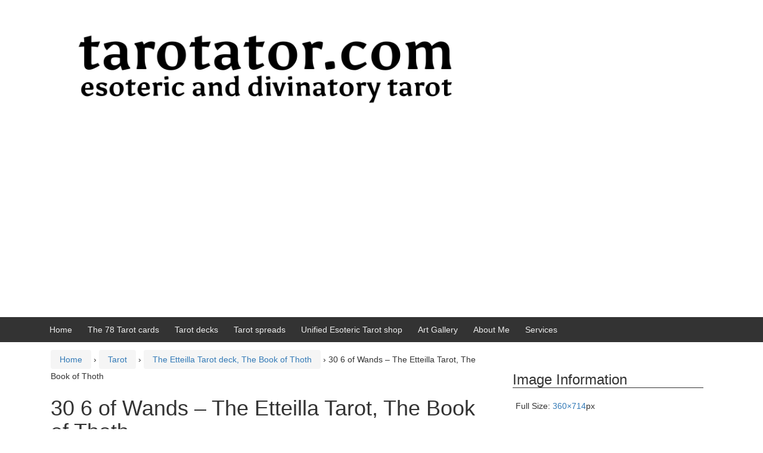

--- FILE ---
content_type: text/html; charset=UTF-8
request_url: https://tarotator.com/the-etteilla-tarot-deck-the-book-of-thoth/30-6-of-wands-the-etteilla-tarot-the-book-of-thoth/
body_size: 7698
content:
<!DOCTYPE html>
<!--[if IE 8 ]>
<html class="no-js ie8" lang="en-GB">
<![endif]-->
<!--[if IE 9 ]>
<html class="no-js ie9" lang="en-GB">
<![endif]-->
<!--[if gt IE 9]><!-->
<html lang="en-GB"><!--<![endif]-->
<head>
<meta charset="UTF-8">
<meta name="viewport" content="width=device-width, initial-scale=1">
<meta http-equiv="X-UA-Compatible" content="IE=9; IE=8; IE=7; IE=EDGE" /> 
<link rel="profile" href="https://gmpg.org/xfn/11">
<link rel="pingback" href="https://tarotator.com/xmlrpc.php">
<title>30 6 of Wands &#8211; The Etteilla Tarot, The Book of Thoth &#8211; Esoteric and Divinatory Tarot</title>
<meta name='robots' content='max-image-preview:large' />
<link rel='dns-prefetch' href='//www.googletagmanager.com' />
<link rel='dns-prefetch' href='//pagead2.googlesyndication.com' />
<link rel="alternate" type="application/rss+xml" title="Esoteric and Divinatory Tarot &raquo; Feed" href="https://tarotator.com/feed/" />
<link rel="alternate" type="application/rss+xml" title="Esoteric and Divinatory Tarot &raquo; Comments Feed" href="https://tarotator.com/comments/feed/" />
<link rel="alternate" title="oEmbed (JSON)" type="application/json+oembed" href="https://tarotator.com/wp-json/oembed/1.0/embed?url=https%3A%2F%2Ftarotator.com%2Fthe-etteilla-tarot-deck-the-book-of-thoth%2F30-6-of-wands-the-etteilla-tarot-the-book-of-thoth%2F" />
<link rel="alternate" title="oEmbed (XML)" type="text/xml+oembed" href="https://tarotator.com/wp-json/oembed/1.0/embed?url=https%3A%2F%2Ftarotator.com%2Fthe-etteilla-tarot-deck-the-book-of-thoth%2F30-6-of-wands-the-etteilla-tarot-the-book-of-thoth%2F&#038;format=xml" />
<style id='wp-img-auto-sizes-contain-inline-css' type='text/css'>
img:is([sizes=auto i],[sizes^="auto," i]){contain-intrinsic-size:3000px 1500px}
/*# sourceURL=wp-img-auto-sizes-contain-inline-css */
</style>
<style id='wp-emoji-styles-inline-css' type='text/css'>
img.wp-smiley, img.emoji {
display: inline !important;
border: none !important;
box-shadow: none !important;
height: 1em !important;
width: 1em !important;
margin: 0 0.07em !important;
vertical-align: -0.1em !important;
background: none !important;
padding: 0 !important;
}
/*# sourceURL=wp-emoji-styles-inline-css */
</style>
<style id='classic-theme-styles-inline-css' type='text/css'>
.wp-block-button__link{background-color:#32373c;border-radius:9999px;box-shadow:none;color:#fff;font-size:1.125em;padding:calc(.667em + 2px) calc(1.333em + 2px);text-decoration:none}.wp-block-file__button{background:#32373c;color:#fff}.wp-block-accordion-heading{margin:0}.wp-block-accordion-heading__toggle{background-color:inherit!important;color:inherit!important}.wp-block-accordion-heading__toggle:not(:focus-visible){outline:none}.wp-block-accordion-heading__toggle:focus,.wp-block-accordion-heading__toggle:hover{background-color:inherit!important;border:none;box-shadow:none;color:inherit;padding:var(--wp--preset--spacing--20,1em) 0;text-decoration:none}.wp-block-accordion-heading__toggle:focus-visible{outline:auto;outline-offset:0}
/*# sourceURL=https://tarotator.com/wp-content/plugins/gutenberg/build/styles/block-library/classic.min.css */
</style>
<!-- <link rel='stylesheet' id='responsive-mobile-style-css' href='https://tarotator.com/wp-content/themes/responsive-mobile/css/style.css?ver=1.15.1' type='text/css' media='all' /> -->
<!-- <link rel='stylesheet' id='bootstrap-css' href='https://tarotator.com/wp-content/themes/responsive-mobile/libraries/bootstrap/css/bootstrap.min.css?ver=6.9' type='text/css' media='all' /> -->
<link rel="stylesheet" type="text/css" href="//tarotator.com/wp-content/cache/wpfc-minified/2rlfpd20/huou9.css" media="all"/>
<!-- Google tag (gtag.js) snippet added by Site Kit -->
<!-- Google Analytics snippet added by Site Kit -->
<script type="text/javascript" src="https://www.googletagmanager.com/gtag/js?id=GT-5D4TW9LR" id="google_gtagjs-js" async></script>
<script type="text/javascript" id="google_gtagjs-js-after">
/* <![CDATA[ */
window.dataLayer = window.dataLayer || [];function gtag(){dataLayer.push(arguments);}
gtag("set","linker",{"domains":["tarotator.com"]});
gtag("js", new Date());
gtag("set", "developer_id.dZTNiMT", true);
gtag("config", "GT-5D4TW9LR");
//# sourceURL=google_gtagjs-js-after
/* ]]> */
</script>
<script src='//tarotator.com/wp-content/cache/wpfc-minified/jqigh2ns/huou9.js' type="text/javascript"></script>
<!-- <script type="text/javascript" src="https://tarotator.com/wp-includes/js/jquery/jquery.min.js?ver=3.7.1" id="jquery-core-js"></script> -->
<!-- <script type="text/javascript" src="https://tarotator.com/wp-includes/js/jquery/jquery-migrate.min.js?ver=3.4.1" id="jquery-migrate-js"></script> -->
<!-- <script type="text/javascript" src="https://tarotator.com/wp-content/themes/responsive-mobile/libraries/bootstrap/js/bootstrap.min.js?ver=6.9" id="bootstrap-js-js"></script> -->
<link rel="https://api.w.org/" href="https://tarotator.com/wp-json/" /><link rel="alternate" title="JSON" type="application/json" href="https://tarotator.com/wp-json/wp/v2/media/570" /><link rel="EditURI" type="application/rsd+xml" title="RSD" href="https://tarotator.com/xmlrpc.php?rsd" />
<meta name="generator" content="WordPress 6.9" />
<link rel="canonical" href="https://tarotator.com/the-etteilla-tarot-deck-the-book-of-thoth/30-6-of-wands-the-etteilla-tarot-the-book-of-thoth/" />
<link rel='shortlink' href='https://tarotator.com/?p=570' />
<meta name="generator" content="Site Kit by Google 1.170.0" />
<!-- Google AdSense meta tags added by Site Kit -->
<meta name="google-adsense-platform-account" content="ca-host-pub-2644536267352236">
<meta name="google-adsense-platform-domain" content="sitekit.withgoogle.com">
<!-- End Google AdSense meta tags added by Site Kit -->
<!-- Google AdSense snippet added by Site Kit -->
<script type="text/javascript" async="async" src="https://pagead2.googlesyndication.com/pagead/js/adsbygoogle.js?client=ca-pub-9121396862013891&amp;host=ca-host-pub-2644536267352236" crossorigin="anonymous"></script>
<!-- End Google AdSense snippet added by Site Kit -->
<link rel="icon" href="https://tarotator.com/wp-content/uploads/2024/08/attila_karpathy-100x100.png" sizes="32x32" />
<link rel="icon" href="https://tarotator.com/wp-content/uploads/2024/08/attila_karpathy-200x200.png" sizes="192x192" />
<link rel="apple-touch-icon" href="https://tarotator.com/wp-content/uploads/2024/08/attila_karpathy-200x200.png" />
<meta name="msapplication-TileImage" content="https://tarotator.com/wp-content/uploads/2024/08/attila_karpathy-300x300.png" />
<script async src="https://pagead2.googlesyndication.com/pagead/js/adsbygoogle.js?client=ca-pub-9121396862013891"
crossorigin="anonymous"></script>
<style id='global-styles-inline-css' type='text/css'>
:root{--wp--preset--aspect-ratio--square: 1;--wp--preset--aspect-ratio--4-3: 4/3;--wp--preset--aspect-ratio--3-4: 3/4;--wp--preset--aspect-ratio--3-2: 3/2;--wp--preset--aspect-ratio--2-3: 2/3;--wp--preset--aspect-ratio--16-9: 16/9;--wp--preset--aspect-ratio--9-16: 9/16;--wp--preset--color--black: #000000;--wp--preset--color--cyan-bluish-gray: #abb8c3;--wp--preset--color--white: #ffffff;--wp--preset--color--pale-pink: #f78da7;--wp--preset--color--vivid-red: #cf2e2e;--wp--preset--color--luminous-vivid-orange: #ff6900;--wp--preset--color--luminous-vivid-amber: #fcb900;--wp--preset--color--light-green-cyan: #7bdcb5;--wp--preset--color--vivid-green-cyan: #00d084;--wp--preset--color--pale-cyan-blue: #8ed1fc;--wp--preset--color--vivid-cyan-blue: #0693e3;--wp--preset--color--vivid-purple: #9b51e0;--wp--preset--gradient--vivid-cyan-blue-to-vivid-purple: linear-gradient(135deg,rgb(6,147,227) 0%,rgb(155,81,224) 100%);--wp--preset--gradient--light-green-cyan-to-vivid-green-cyan: linear-gradient(135deg,rgb(122,220,180) 0%,rgb(0,208,130) 100%);--wp--preset--gradient--luminous-vivid-amber-to-luminous-vivid-orange: linear-gradient(135deg,rgb(252,185,0) 0%,rgb(255,105,0) 100%);--wp--preset--gradient--luminous-vivid-orange-to-vivid-red: linear-gradient(135deg,rgb(255,105,0) 0%,rgb(207,46,46) 100%);--wp--preset--gradient--very-light-gray-to-cyan-bluish-gray: linear-gradient(135deg,rgb(238,238,238) 0%,rgb(169,184,195) 100%);--wp--preset--gradient--cool-to-warm-spectrum: linear-gradient(135deg,rgb(74,234,220) 0%,rgb(151,120,209) 20%,rgb(207,42,186) 40%,rgb(238,44,130) 60%,rgb(251,105,98) 80%,rgb(254,248,76) 100%);--wp--preset--gradient--blush-light-purple: linear-gradient(135deg,rgb(255,206,236) 0%,rgb(152,150,240) 100%);--wp--preset--gradient--blush-bordeaux: linear-gradient(135deg,rgb(254,205,165) 0%,rgb(254,45,45) 50%,rgb(107,0,62) 100%);--wp--preset--gradient--luminous-dusk: linear-gradient(135deg,rgb(255,203,112) 0%,rgb(199,81,192) 50%,rgb(65,88,208) 100%);--wp--preset--gradient--pale-ocean: linear-gradient(135deg,rgb(255,245,203) 0%,rgb(182,227,212) 50%,rgb(51,167,181) 100%);--wp--preset--gradient--electric-grass: linear-gradient(135deg,rgb(202,248,128) 0%,rgb(113,206,126) 100%);--wp--preset--gradient--midnight: linear-gradient(135deg,rgb(2,3,129) 0%,rgb(40,116,252) 100%);--wp--preset--font-size--small: 13px;--wp--preset--font-size--medium: 20px;--wp--preset--font-size--large: 36px;--wp--preset--font-size--x-large: 42px;--wp--preset--spacing--20: 0.44rem;--wp--preset--spacing--30: 0.67rem;--wp--preset--spacing--40: 1rem;--wp--preset--spacing--50: 1.5rem;--wp--preset--spacing--60: 2.25rem;--wp--preset--spacing--70: 3.38rem;--wp--preset--spacing--80: 5.06rem;--wp--preset--shadow--natural: 6px 6px 9px rgba(0, 0, 0, 0.2);--wp--preset--shadow--deep: 12px 12px 50px rgba(0, 0, 0, 0.4);--wp--preset--shadow--sharp: 6px 6px 0px rgba(0, 0, 0, 0.2);--wp--preset--shadow--outlined: 6px 6px 0px -3px rgb(255, 255, 255), 6px 6px rgb(0, 0, 0);--wp--preset--shadow--crisp: 6px 6px 0px rgb(0, 0, 0);}:where(body) { margin: 0; }:where(.is-layout-flex){gap: 0.5em;}:where(.is-layout-grid){gap: 0.5em;}body .is-layout-flex{display: flex;}.is-layout-flex{flex-wrap: wrap;align-items: center;}.is-layout-flex > :is(*, div){margin: 0;}body .is-layout-grid{display: grid;}.is-layout-grid > :is(*, div){margin: 0;}body{padding-top: 0px;padding-right: 0px;padding-bottom: 0px;padding-left: 0px;}a:where(:not(.wp-element-button)){text-decoration: underline;}:root :where(.wp-element-button, .wp-block-button__link){background-color: #32373c;border-width: 0;color: #fff;font-family: inherit;font-size: inherit;font-style: inherit;font-weight: inherit;letter-spacing: inherit;line-height: inherit;padding-top: calc(0.667em + 2px);padding-right: calc(1.333em + 2px);padding-bottom: calc(0.667em + 2px);padding-left: calc(1.333em + 2px);text-decoration: none;text-transform: inherit;}.has-black-color{color: var(--wp--preset--color--black) !important;}.has-cyan-bluish-gray-color{color: var(--wp--preset--color--cyan-bluish-gray) !important;}.has-white-color{color: var(--wp--preset--color--white) !important;}.has-pale-pink-color{color: var(--wp--preset--color--pale-pink) !important;}.has-vivid-red-color{color: var(--wp--preset--color--vivid-red) !important;}.has-luminous-vivid-orange-color{color: var(--wp--preset--color--luminous-vivid-orange) !important;}.has-luminous-vivid-amber-color{color: var(--wp--preset--color--luminous-vivid-amber) !important;}.has-light-green-cyan-color{color: var(--wp--preset--color--light-green-cyan) !important;}.has-vivid-green-cyan-color{color: var(--wp--preset--color--vivid-green-cyan) !important;}.has-pale-cyan-blue-color{color: var(--wp--preset--color--pale-cyan-blue) !important;}.has-vivid-cyan-blue-color{color: var(--wp--preset--color--vivid-cyan-blue) !important;}.has-vivid-purple-color{color: var(--wp--preset--color--vivid-purple) !important;}.has-black-background-color{background-color: var(--wp--preset--color--black) !important;}.has-cyan-bluish-gray-background-color{background-color: var(--wp--preset--color--cyan-bluish-gray) !important;}.has-white-background-color{background-color: var(--wp--preset--color--white) !important;}.has-pale-pink-background-color{background-color: var(--wp--preset--color--pale-pink) !important;}.has-vivid-red-background-color{background-color: var(--wp--preset--color--vivid-red) !important;}.has-luminous-vivid-orange-background-color{background-color: var(--wp--preset--color--luminous-vivid-orange) !important;}.has-luminous-vivid-amber-background-color{background-color: var(--wp--preset--color--luminous-vivid-amber) !important;}.has-light-green-cyan-background-color{background-color: var(--wp--preset--color--light-green-cyan) !important;}.has-vivid-green-cyan-background-color{background-color: var(--wp--preset--color--vivid-green-cyan) !important;}.has-pale-cyan-blue-background-color{background-color: var(--wp--preset--color--pale-cyan-blue) !important;}.has-vivid-cyan-blue-background-color{background-color: var(--wp--preset--color--vivid-cyan-blue) !important;}.has-vivid-purple-background-color{background-color: var(--wp--preset--color--vivid-purple) !important;}.has-black-border-color{border-color: var(--wp--preset--color--black) !important;}.has-cyan-bluish-gray-border-color{border-color: var(--wp--preset--color--cyan-bluish-gray) !important;}.has-white-border-color{border-color: var(--wp--preset--color--white) !important;}.has-pale-pink-border-color{border-color: var(--wp--preset--color--pale-pink) !important;}.has-vivid-red-border-color{border-color: var(--wp--preset--color--vivid-red) !important;}.has-luminous-vivid-orange-border-color{border-color: var(--wp--preset--color--luminous-vivid-orange) !important;}.has-luminous-vivid-amber-border-color{border-color: var(--wp--preset--color--luminous-vivid-amber) !important;}.has-light-green-cyan-border-color{border-color: var(--wp--preset--color--light-green-cyan) !important;}.has-vivid-green-cyan-border-color{border-color: var(--wp--preset--color--vivid-green-cyan) !important;}.has-pale-cyan-blue-border-color{border-color: var(--wp--preset--color--pale-cyan-blue) !important;}.has-vivid-cyan-blue-border-color{border-color: var(--wp--preset--color--vivid-cyan-blue) !important;}.has-vivid-purple-border-color{border-color: var(--wp--preset--color--vivid-purple) !important;}.has-vivid-cyan-blue-to-vivid-purple-gradient-background{background: var(--wp--preset--gradient--vivid-cyan-blue-to-vivid-purple) !important;}.has-light-green-cyan-to-vivid-green-cyan-gradient-background{background: var(--wp--preset--gradient--light-green-cyan-to-vivid-green-cyan) !important;}.has-luminous-vivid-amber-to-luminous-vivid-orange-gradient-background{background: var(--wp--preset--gradient--luminous-vivid-amber-to-luminous-vivid-orange) !important;}.has-luminous-vivid-orange-to-vivid-red-gradient-background{background: var(--wp--preset--gradient--luminous-vivid-orange-to-vivid-red) !important;}.has-very-light-gray-to-cyan-bluish-gray-gradient-background{background: var(--wp--preset--gradient--very-light-gray-to-cyan-bluish-gray) !important;}.has-cool-to-warm-spectrum-gradient-background{background: var(--wp--preset--gradient--cool-to-warm-spectrum) !important;}.has-blush-light-purple-gradient-background{background: var(--wp--preset--gradient--blush-light-purple) !important;}.has-blush-bordeaux-gradient-background{background: var(--wp--preset--gradient--blush-bordeaux) !important;}.has-luminous-dusk-gradient-background{background: var(--wp--preset--gradient--luminous-dusk) !important;}.has-pale-ocean-gradient-background{background: var(--wp--preset--gradient--pale-ocean) !important;}.has-electric-grass-gradient-background{background: var(--wp--preset--gradient--electric-grass) !important;}.has-midnight-gradient-background{background: var(--wp--preset--gradient--midnight) !important;}.has-small-font-size{font-size: var(--wp--preset--font-size--small) !important;}.has-medium-font-size{font-size: var(--wp--preset--font-size--medium) !important;}.has-large-font-size{font-size: var(--wp--preset--font-size--large) !important;}.has-x-large-font-size{font-size: var(--wp--preset--font-size--x-large) !important;}
/*# sourceURL=global-styles-inline-css */
</style>
</head>
<body class="attachment wp-singular attachment-template-default single single-attachment postid-570 attachmentid-570 attachment-jpeg wp-theme-responsive-mobile default" itemscope="itemscope" itemtype="http://schema.org/WebPage">
<div id="container" class="site">
<a class="skip-link screen-reader-text" href="#content">Skip to content</a>
<a class="skip-link screen-reader-text" href="#main-navigation">Skip to main menu</a>
<div id="header_section">
<header id="header" class="container-full-width site-header" role="banner" itemscope="itemscope" itemtype="http://schema.org/WPHeader">
<div class="container">
<div class="header-row">
<div id="site-branding">
<div id="logo">
<a href="https://tarotator.com/" rel="home" itemprop="url" title="Esoteric and Divinatory Tarot">
<img src="https://tarotator.com/wp-content/uploads/2024/02/cropped-tarotator.com_.png"  alt="Esoteric and Divinatory Tarot" itemprop="image">
</a>
</div>
</div>
<div id="secondary-header">
</div>
</div>
</div>
</header><!-- #header -->
<div id="main-menu-container" class="container-full-width">
<div id="main-menu" class="container">
<nav id="main-navigation" class="site-navigation" role="navigation" itemscope="itemscope" itemtype="http://schema.org/SiteNavigationElement">
<div id="mobile-current-item">Menu</div>
<button id="mobile-nav-button"><span class="accessibile-label">Mobile menu toggle</span></button>
<div class="main-nav"><ul>
<li ><a href="https://tarotator.com/">Home</a></li><li class="page_item page-item-7"><a href="https://tarotator.com/the-78-tarot-cards/">The 78 Tarot cards</a></li>
<li class="page_item page-item-98"><a href="https://tarotator.com/tarot-decks/">Tarot decks</a></li>
<li class="page_item page-item-8502"><a href="https://tarotator.com/tarot-spreads/">Tarot spreads</a></li>
<li class="page_item page-item-17401"><a href="https://tarotator.com/unified-esoteric-tarot-shop/">Unified Esoteric Tarot shop</a></li>
<li class="page_item page-item-25040"><a href="https://tarotator.com/art-gallery/">Art Gallery</a></li>
<li class="page_item page-item-15756"><a href="https://tarotator.com/about-me/">About Me</a></li>
<li class="page_item page-item-17513"><a href="https://tarotator.com/services/">Services</a></li>
</ul></div>
</nav><!-- #site-navigation -->
</div><!-- #main-menu -->
</div><!-- #main-menu-container -->
<div id="sub-menu-container" class="container-full-width">
<div id="sub-menu" class="container">
<nav id="sub-navigation" class="site-navigation" role="navigation" itemscope="itemscope" itemtype="http://schema.org/SiteNavigationElement">
</nav><!-- #site-navigation -->
</div><!-- #sub-menu -->
</div><!-- #sub-menu-container -->
</div>
<div id="wrapper" class="site-content container-full-width">
<div id="content" class="content-area">
<main id="main" class="site-main" role="main">
<div class="breadcrumb-list" xmlns:v="http://rdf.data-vocabulary.org/#"><span class="breadcrumb" typeof="v:Breadcrumb"><a rel="v:url" property="v:title" href="https://tarotator.com/">Home</a></span> <span class="chevron">&#8250;</span> <span class="breadcrumb" typeof="v:Breadcrumb"><a rel="v:url" property="v:title" href="https://tarotator.com/category/tarot/">Tarot</a></span> <span class="chevron">&#8250;</span> <span class="breadcrumb" typeof="v:Breadcrumb"><a rel="v:url" property="v:title" href="https://tarotator.com/the-etteilla-tarot-deck-the-book-of-thoth/">The Etteilla Tarot deck, The Book of Thoth</a></span> <span class="chevron">&#8250;</span> <span class="breadcrumb-current">30 6 of Wands &#8211; The Etteilla Tarot, The Book of Thoth</span></div>
<article id="post-570" class="post-570 attachment type-attachment status-inherit hentry">
<h1 class="post-title">30 6 of Wands &#8211; The Etteilla Tarot, The Book of Thoth</h1>
<p>&#8249; Return to <a
href="https://tarotator.com/the-etteilla-tarot-deck-the-book-of-thoth/"
rel="gallery">The Etteilla Tarot deck, The Book of Thoth</a>
</p>
<div class="post-meta">
<span class="meta-prep meta-prep-author posted">Posted on </span> <a href="https://tarotator.com/the-etteilla-tarot-deck-the-book-of-thoth/30-6-of-wands-the-etteilla-tarot-the-book-of-thoth/" title="10:14 AM" rel="bookmark"><time class="timestamp updated" itemprop="datePublished" datetime="2015-11-15T10:14:46+03:00">November 15, 2015</time></a><span class="byline"> by </span> <span class="author vcard" itemprop="author" itemscope="itemscope" itemtype="http://schema.org/Person"><a class="url fn n" href="https://tarotator.com/author/admin/" title="View all posts by Attila Kárpáthy" itemprop="url" rel="author"><span itemprop="name">Attila Kárpáthy</span></a></span>
</div>
<!-- end of .post-meta -->
<div class="attachment-entry">
<a href="https://tarotator.com/wp-content/uploads/2015/11/30-6-of-Wands-The-Etteilla-Tarot-The-Book-of-Thoth.jpg"><img width="360" height="714" src="https://tarotator.com/wp-content/uploads/2015/11/30-6-of-Wands-The-Etteilla-Tarot-The-Book-of-Thoth.jpg" class="attachment-large size-large" alt="The Etteilla Tarot deck, The Book of Thoth" decoding="async" fetchpriority="high" srcset="https://tarotator.com/wp-content/uploads/2015/11/30-6-of-Wands-The-Etteilla-Tarot-The-Book-of-Thoth.jpg 360w, https://tarotator.com/wp-content/uploads/2015/11/30-6-of-Wands-The-Etteilla-Tarot-The-Book-of-Thoth-151x300.jpg 151w" sizes="(max-width: 360px) 100vw, 360px" /></a>
<p>The Etteilla Tarot deck, The Book of Thoth</p>
</div><!-- end of .post-entry -->
<nav class="navigation">
<div class="nav-previous"><a href='https://tarotator.com/the-etteilla-tarot-deck-the-book-of-thoth/29-7-of-wands-the-etteilla-tarot-the-book-of-thoth/'><img width="150" height="150" src="https://tarotator.com/wp-content/uploads/2015/11/29-7-of-Wands-The-Etteilla-Tarot-The-Book-of-Thoth-150x150.jpg" class="attachment-thumbnail size-thumbnail" alt="29 7 of Wands &#8211; The Etteilla Tarot, The Book of Thoth" decoding="async" srcset="https://tarotator.com/wp-content/uploads/2015/11/29-7-of-Wands-The-Etteilla-Tarot-The-Book-of-Thoth-150x150.jpg 150w, https://tarotator.com/wp-content/uploads/2015/11/29-7-of-Wands-The-Etteilla-Tarot-The-Book-of-Thoth-50x50.jpg 50w" sizes="(max-width: 150px) 100vw, 150px" /></a></div>
<div class="nav-next"><a href='https://tarotator.com/the-etteilla-tarot-deck-the-book-of-thoth/31-5-of-wands-the-etteilla-tarot-the-book-of-thoth/'><img width="150" height="150" src="https://tarotator.com/wp-content/uploads/2015/11/31-5-of-Wands-The-Etteilla-Tarot-The-Book-of-Thoth-150x150.jpg" class="attachment-thumbnail size-thumbnail" alt="31 5 of Wands &#8211; The Etteilla Tarot, The Book of Thoth" decoding="async" srcset="https://tarotator.com/wp-content/uploads/2015/11/31-5-of-Wands-The-Etteilla-Tarot-The-Book-of-Thoth-150x150.jpg 150w, https://tarotator.com/wp-content/uploads/2015/11/31-5-of-Wands-The-Etteilla-Tarot-The-Book-of-Thoth-50x50.jpg 50w" sizes="(max-width: 150px) 100vw, 150px" /></a></div>
</nav><!-- end of .navigation -->
<footer class="post-data">
<div class="entry-meta">
</div><!-- .entry-meta -->
</footer><!-- .post-data -->
</article><!-- end of #post-570 -->
<div id="comments" class="comments-area">
</div><!-- #comments -->
<nav class="navigation post-navigation" role="navigation">
<h1 class="screen-reader-text">Post navigation</h1>
<div class="nav-links">
<div class="nav-previous"><a href="https://tarotator.com/the-etteilla-tarot-deck-the-book-of-thoth/" rel="prev"><span class="meta-nav">&larr;</span> The Etteilla Tarot deck, The Book of Thoth</a></div>	</div><!-- .nav-links -->
</nav><!-- .navigation -->
</main><!-- #main -->
<div id="widgets" class="widget-area gallery-sidebar" role="complementary" itemscope="itemscope"
itemtype="http://schema.org/WPSideBar">
<aside class="widget-wrapper">
<h3 class="widget-title">Image Information</h3>
<ul>
<span class="full-size">Full Size: <a href="https://tarotator.com/wp-content/uploads/2015/11/30-6-of-Wands-The-Etteilla-Tarot-The-Book-of-Thoth.jpg">360&#215;714</a>px</span>
</ul>
</aside>
<!-- .widget-wrapper -->
</div>
<!-- #widgets -->
</div><!-- #content -->

</div><!-- end of #wrapper -->
</div><!-- end of #container -->
<footer id="footer" class="site-footer" role="contentinfo" itemscope="itemscope" itemtype="http://schema.org/WPFooter">
<div id="footer-wrapper">
<div id="footer-widgets-container">
</div><!-- #footer-widgets-container-->
<div id="menu-social-container">
<nav id="footer-menu-container">
</nav><!-- #footer-menu -->
<div id="social-icons-container">
<ul class="social-icons"></ul><!-- .social-icons -->			</div><!-- #social-icons-container-->
</div><!-- #menu-social-container -->
<div id="footer-base">
<div class="copyright">
&copy; 2026 <a href="https://tarotator.com/" title="Esoteric and Divinatory Tarot">Esoteric and Divinatory Tarot</a>			</div><!-- .copyright -->
<div class="powered">
<a href="http://cyberchimps.com/responsive-II/">Responsive II</a> powered by <a href="http://wordpress.org/">WordPress</a>			</div><!-- end .powered -->
<div class="scroll-top">
<a href="#scroll-top" title="scroll to top">&uarr;</a>
</div><!-- .scroll-top -->
</div><!-- #footer-base -->
</div><!-- #footer-wrapper -->
</footer><!-- #footer -->
<script type="speculationrules">
{"prefetch":[{"source":"document","where":{"and":[{"href_matches":"/*"},{"not":{"href_matches":["/wp-*.php","/wp-admin/*","/wp-content/uploads/*","/wp-content/*","/wp-content/plugins/*","/wp-content/themes/responsive-mobile/*","/*\\?(.+)"]}},{"not":{"selector_matches":"a[rel~=\"nofollow\"]"}},{"not":{"selector_matches":".no-prefetch, .no-prefetch a"}}]},"eagerness":"conservative"}]}
</script>
<script type="text/javascript" src="https://tarotator.com/wp-content/themes/responsive-mobile/js/responsive-scripts.min.js?ver=1.2.5" id="responsive-scripts-js"></script>
<script id="wp-emoji-settings" type="application/json">
{"baseUrl":"https://s.w.org/images/core/emoji/17.0.2/72x72/","ext":".png","svgUrl":"https://s.w.org/images/core/emoji/17.0.2/svg/","svgExt":".svg","source":{"concatemoji":"https://tarotator.com/wp-includes/js/wp-emoji-release.min.js?ver=6.9"}}
</script>
<script type="module">
/* <![CDATA[ */
/*! This file is auto-generated */
const a=JSON.parse(document.getElementById("wp-emoji-settings").textContent),o=(window._wpemojiSettings=a,"wpEmojiSettingsSupports"),s=["flag","emoji"];function i(e){try{var t={supportTests:e,timestamp:(new Date).valueOf()};sessionStorage.setItem(o,JSON.stringify(t))}catch(e){}}function c(e,t,n){e.clearRect(0,0,e.canvas.width,e.canvas.height),e.fillText(t,0,0);t=new Uint32Array(e.getImageData(0,0,e.canvas.width,e.canvas.height).data);e.clearRect(0,0,e.canvas.width,e.canvas.height),e.fillText(n,0,0);const a=new Uint32Array(e.getImageData(0,0,e.canvas.width,e.canvas.height).data);return t.every((e,t)=>e===a[t])}function p(e,t){e.clearRect(0,0,e.canvas.width,e.canvas.height),e.fillText(t,0,0);var n=e.getImageData(16,16,1,1);for(let e=0;e<n.data.length;e++)if(0!==n.data[e])return!1;return!0}function u(e,t,n,a){switch(t){case"flag":return n(e,"\ud83c\udff3\ufe0f\u200d\u26a7\ufe0f","\ud83c\udff3\ufe0f\u200b\u26a7\ufe0f")?!1:!n(e,"\ud83c\udde8\ud83c\uddf6","\ud83c\udde8\u200b\ud83c\uddf6")&&!n(e,"\ud83c\udff4\udb40\udc67\udb40\udc62\udb40\udc65\udb40\udc6e\udb40\udc67\udb40\udc7f","\ud83c\udff4\u200b\udb40\udc67\u200b\udb40\udc62\u200b\udb40\udc65\u200b\udb40\udc6e\u200b\udb40\udc67\u200b\udb40\udc7f");case"emoji":return!a(e,"\ud83e\u1fac8")}return!1}function f(e,t,n,a){let r;const o=(r="undefined"!=typeof WorkerGlobalScope&&self instanceof WorkerGlobalScope?new OffscreenCanvas(300,150):document.createElement("canvas")).getContext("2d",{willReadFrequently:!0}),s=(o.textBaseline="top",o.font="600 32px Arial",{});return e.forEach(e=>{s[e]=t(o,e,n,a)}),s}function r(e){var t=document.createElement("script");t.src=e,t.defer=!0,document.head.appendChild(t)}a.supports={everything:!0,everythingExceptFlag:!0},new Promise(t=>{let n=function(){try{var e=JSON.parse(sessionStorage.getItem(o));if("object"==typeof e&&"number"==typeof e.timestamp&&(new Date).valueOf()<e.timestamp+604800&&"object"==typeof e.supportTests)return e.supportTests}catch(e){}return null}();if(!n){if("undefined"!=typeof Worker&&"undefined"!=typeof OffscreenCanvas&&"undefined"!=typeof URL&&URL.createObjectURL&&"undefined"!=typeof Blob)try{var e="postMessage("+f.toString()+"("+[JSON.stringify(s),u.toString(),c.toString(),p.toString()].join(",")+"));",a=new Blob([e],{type:"text/javascript"});const r=new Worker(URL.createObjectURL(a),{name:"wpTestEmojiSupports"});return void(r.onmessage=e=>{i(n=e.data),r.terminate(),t(n)})}catch(e){}i(n=f(s,u,c,p))}t(n)}).then(e=>{for(const n in e)a.supports[n]=e[n],a.supports.everything=a.supports.everything&&a.supports[n],"flag"!==n&&(a.supports.everythingExceptFlag=a.supports.everythingExceptFlag&&a.supports[n]);var t;a.supports.everythingExceptFlag=a.supports.everythingExceptFlag&&!a.supports.flag,a.supports.everything||((t=a.source||{}).concatemoji?r(t.concatemoji):t.wpemoji&&t.twemoji&&(r(t.twemoji),r(t.wpemoji)))});
//# sourceURL=https://tarotator.com/wp-includes/js/wp-emoji-loader.min.js
/* ]]> */
</script>
<script defer src="https://static.cloudflareinsights.com/beacon.min.js/vcd15cbe7772f49c399c6a5babf22c1241717689176015" integrity="sha512-ZpsOmlRQV6y907TI0dKBHq9Md29nnaEIPlkf84rnaERnq6zvWvPUqr2ft8M1aS28oN72PdrCzSjY4U6VaAw1EQ==" data-cf-beacon='{"version":"2024.11.0","token":"4c1ce932d5a74cd38f8ec627b3017231","r":1,"server_timing":{"name":{"cfCacheStatus":true,"cfEdge":true,"cfExtPri":true,"cfL4":true,"cfOrigin":true,"cfSpeedBrain":true},"location_startswith":null}}' crossorigin="anonymous"></script>
</body>
</html><!-- WP Fastest Cache file was created in 0.092 seconds, on January 21, 2026 @ 11:51 AM --><!-- need to refresh to see cached version -->

--- FILE ---
content_type: text/html; charset=utf-8
request_url: https://www.google.com/recaptcha/api2/aframe
body_size: 259
content:
<!DOCTYPE HTML><html><head><meta http-equiv="content-type" content="text/html; charset=UTF-8"></head><body><script nonce="FqUN8PXKzYxx_rsa7EYBiw">/** Anti-fraud and anti-abuse applications only. See google.com/recaptcha */ try{var clients={'sodar':'https://pagead2.googlesyndication.com/pagead/sodar?'};window.addEventListener("message",function(a){try{if(a.source===window.parent){var b=JSON.parse(a.data);var c=clients[b['id']];if(c){var d=document.createElement('img');d.src=c+b['params']+'&rc='+(localStorage.getItem("rc::a")?sessionStorage.getItem("rc::b"):"");window.document.body.appendChild(d);sessionStorage.setItem("rc::e",parseInt(sessionStorage.getItem("rc::e")||0)+1);localStorage.setItem("rc::h",'1768985465501');}}}catch(b){}});window.parent.postMessage("_grecaptcha_ready", "*");}catch(b){}</script></body></html>